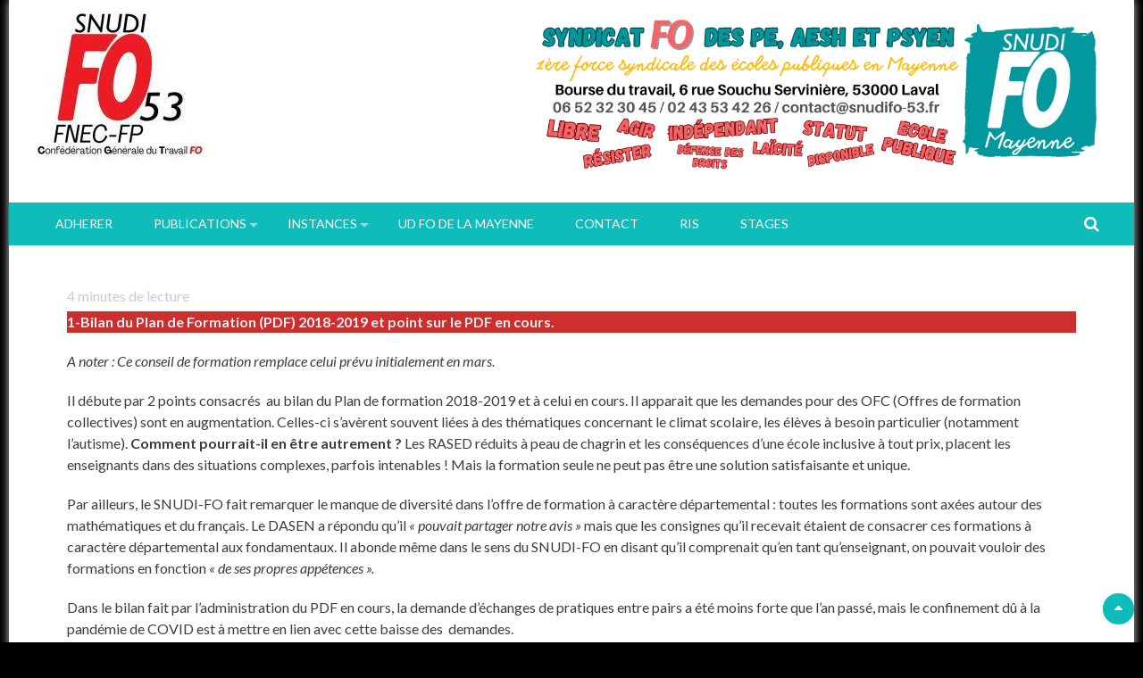

--- FILE ---
content_type: text/html; charset=UTF-8
request_url: https://snudifo-53.fr/conseil-departemental-de-formation-du-19-05-20/
body_size: 21778
content:
<!DOCTYPE html>
<html lang="fr-FR">
<head>
<meta charset="UTF-8">
<meta name="viewport" content="width=device-width, initial-scale=1">
<link rel="profile" href="http://gmpg.org/xfn/11">
<link rel="pingback" href="https://snudifo-53.fr/xmlrpc.php">
<meta name='robots' content='index, follow, max-image-preview:large, max-snippet:-1, max-video-preview:-1' />

	<!-- This site is optimized with the Yoast SEO plugin v26.7 - https://yoast.com/wordpress/plugins/seo/ -->
	<title>Conseil départemental de formation du 19.05.20 - SNUDI-FO 53</title>
	<link rel="canonical" href="https://snudifo-53.fr/conseil-departemental-de-formation-du-19-05-20/" />
	<meta property="og:locale" content="fr_FR" />
	<meta property="og:type" content="article" />
	<meta property="og:title" content="Conseil départemental de formation du 19.05.20 - SNUDI-FO 53" />
	<meta property="og:description" content="4 minutes de lecture1-Bilan du Plan de Formation (PDF) 2018-2019 et point sur le PDF en cours. A noter : Ce conseil de formation remplace celui prévu initialement en mars...." />
	<meta property="og:url" content="https://snudifo-53.fr/conseil-departemental-de-formation-du-19-05-20/" />
	<meta property="og:site_name" content="SNUDI-FO 53" />
	<meta property="article:published_time" content="2020-05-25T10:44:00+00:00" />
	<meta property="article:modified_time" content="2020-05-25T14:13:36+00:00" />
	<meta property="og:image" content="https://snudifo-53.fr/wp-content/uploads/2018/11/arton1878-09c38.jpg" />
	<meta property="og:image:width" content="200" />
	<meta property="og:image:height" content="131" />
	<meta property="og:image:type" content="image/jpeg" />
	<meta name="author" content="snudifo53" />
	<meta name="twitter:card" content="summary_large_image" />
	<meta name="twitter:label1" content="Écrit par" />
	<meta name="twitter:data1" content="snudifo53" />
	<meta name="twitter:label2" content="Durée de lecture estimée" />
	<meta name="twitter:data2" content="4 minutes" />
	<script type="application/ld+json" class="yoast-schema-graph">{"@context":"https://schema.org","@graph":[{"@type":"Article","@id":"https://snudifo-53.fr/conseil-departemental-de-formation-du-19-05-20/#article","isPartOf":{"@id":"https://snudifo-53.fr/conseil-departemental-de-formation-du-19-05-20/"},"author":{"name":"snudifo53","@id":"https://snudifo-53.fr/#/schema/person/493faecbfa1fdcdf6ca449ca3f9ec13b"},"headline":"Conseil départemental de formation du 19.05.20","datePublished":"2020-05-25T10:44:00+00:00","dateModified":"2020-05-25T14:13:36+00:00","mainEntityOfPage":{"@id":"https://snudifo-53.fr/conseil-departemental-de-formation-du-19-05-20/"},"wordCount":905,"image":{"@id":"https://snudifo-53.fr/conseil-departemental-de-formation-du-19-05-20/#primaryimage"},"thumbnailUrl":"https://snudifo-53.fr/wp-content/uploads/2018/11/arton1878-09c38.jpg","articleSection":["Formation continue"],"inLanguage":"fr-FR"},{"@type":"WebPage","@id":"https://snudifo-53.fr/conseil-departemental-de-formation-du-19-05-20/","url":"https://snudifo-53.fr/conseil-departemental-de-formation-du-19-05-20/","name":"Conseil départemental de formation du 19.05.20 - SNUDI-FO 53","isPartOf":{"@id":"https://snudifo-53.fr/#website"},"primaryImageOfPage":{"@id":"https://snudifo-53.fr/conseil-departemental-de-formation-du-19-05-20/#primaryimage"},"image":{"@id":"https://snudifo-53.fr/conseil-departemental-de-formation-du-19-05-20/#primaryimage"},"thumbnailUrl":"https://snudifo-53.fr/wp-content/uploads/2018/11/arton1878-09c38.jpg","datePublished":"2020-05-25T10:44:00+00:00","dateModified":"2020-05-25T14:13:36+00:00","author":{"@id":"https://snudifo-53.fr/#/schema/person/493faecbfa1fdcdf6ca449ca3f9ec13b"},"breadcrumb":{"@id":"https://snudifo-53.fr/conseil-departemental-de-formation-du-19-05-20/#breadcrumb"},"inLanguage":"fr-FR","potentialAction":[{"@type":"ReadAction","target":["https://snudifo-53.fr/conseil-departemental-de-formation-du-19-05-20/"]}]},{"@type":"ImageObject","inLanguage":"fr-FR","@id":"https://snudifo-53.fr/conseil-departemental-de-formation-du-19-05-20/#primaryimage","url":"https://snudifo-53.fr/wp-content/uploads/2018/11/arton1878-09c38.jpg","contentUrl":"https://snudifo-53.fr/wp-content/uploads/2018/11/arton1878-09c38.jpg","width":200,"height":131},{"@type":"BreadcrumbList","@id":"https://snudifo-53.fr/conseil-departemental-de-formation-du-19-05-20/#breadcrumb","itemListElement":[{"@type":"ListItem","position":1,"name":"Accueil","item":"https://snudifo-53.fr/"},{"@type":"ListItem","position":2,"name":"Blog","item":"https://snudifo-53.fr/blog/"},{"@type":"ListItem","position":3,"name":"Conseil départemental de formation du 19.05.20"}]},{"@type":"WebSite","@id":"https://snudifo-53.fr/#website","url":"https://snudifo-53.fr/","name":"SNUDI-FO 53","description":"Résister, Revendiquer, Reconquérir","potentialAction":[{"@type":"SearchAction","target":{"@type":"EntryPoint","urlTemplate":"https://snudifo-53.fr/?s={search_term_string}"},"query-input":{"@type":"PropertyValueSpecification","valueRequired":true,"valueName":"search_term_string"}}],"inLanguage":"fr-FR"},{"@type":"Person","@id":"https://snudifo-53.fr/#/schema/person/493faecbfa1fdcdf6ca449ca3f9ec13b","name":"snudifo53","image":{"@type":"ImageObject","inLanguage":"fr-FR","@id":"https://snudifo-53.fr/#/schema/person/image/","url":"https://secure.gravatar.com/avatar/1f141d4875295dac1cded0dc252755b39dee7f2de4302163baf1f19505150564?s=96&d=mm&r=g","contentUrl":"https://secure.gravatar.com/avatar/1f141d4875295dac1cded0dc252755b39dee7f2de4302163baf1f19505150564?s=96&d=mm&r=g","caption":"snudifo53"},"url":"https://snudifo-53.fr/author/snudifo53/"}]}</script>
	<!-- / Yoast SEO plugin. -->


<link rel='dns-prefetch' href='//fonts.googleapis.com' />
<link rel="alternate" type="application/rss+xml" title="SNUDI-FO 53 &raquo; Flux" href="https://snudifo-53.fr/feed/" />
<link rel="alternate" type="application/rss+xml" title="SNUDI-FO 53 &raquo; Flux des commentaires" href="https://snudifo-53.fr/comments/feed/" />
<link rel="alternate" type="text/calendar" title="SNUDI-FO 53 &raquo; Flux iCal" href="https://snudifo-53.fr/events/?ical=1" />
<link rel="alternate" type="application/rss+xml" title="SNUDI-FO 53 &raquo; Conseil départemental de formation du 19.05.20 Flux des commentaires" href="https://snudifo-53.fr/conseil-departemental-de-formation-du-19-05-20/feed/" />
<link rel="alternate" title="oEmbed (JSON)" type="application/json+oembed" href="https://snudifo-53.fr/wp-json/oembed/1.0/embed?url=https%3A%2F%2Fsnudifo-53.fr%2Fconseil-departemental-de-formation-du-19-05-20%2F" />
<link rel="alternate" title="oEmbed (XML)" type="text/xml+oembed" href="https://snudifo-53.fr/wp-json/oembed/1.0/embed?url=https%3A%2F%2Fsnudifo-53.fr%2Fconseil-departemental-de-formation-du-19-05-20%2F&#038;format=xml" />
<style id='wp-img-auto-sizes-contain-inline-css' type='text/css'>
img:is([sizes=auto i],[sizes^="auto," i]){contain-intrinsic-size:3000px 1500px}
/*# sourceURL=wp-img-auto-sizes-contain-inline-css */
</style>
<style id='wp-emoji-styles-inline-css' type='text/css'>

	img.wp-smiley, img.emoji {
		display: inline !important;
		border: none !important;
		box-shadow: none !important;
		height: 1em !important;
		width: 1em !important;
		margin: 0 0.07em !important;
		vertical-align: -0.1em !important;
		background: none !important;
		padding: 0 !important;
	}
/*# sourceURL=wp-emoji-styles-inline-css */
</style>
<link rel='stylesheet' id='wp-block-library-css' href='https://snudifo-53.fr/wp-includes/css/dist/block-library/style.min.css?ver=6.9' type='text/css' media='all' />
<style id='wp-block-image-inline-css' type='text/css'>
.wp-block-image>a,.wp-block-image>figure>a{display:inline-block}.wp-block-image img{box-sizing:border-box;height:auto;max-width:100%;vertical-align:bottom}@media not (prefers-reduced-motion){.wp-block-image img.hide{visibility:hidden}.wp-block-image img.show{animation:show-content-image .4s}}.wp-block-image[style*=border-radius] img,.wp-block-image[style*=border-radius]>a{border-radius:inherit}.wp-block-image.has-custom-border img{box-sizing:border-box}.wp-block-image.aligncenter{text-align:center}.wp-block-image.alignfull>a,.wp-block-image.alignwide>a{width:100%}.wp-block-image.alignfull img,.wp-block-image.alignwide img{height:auto;width:100%}.wp-block-image .aligncenter,.wp-block-image .alignleft,.wp-block-image .alignright,.wp-block-image.aligncenter,.wp-block-image.alignleft,.wp-block-image.alignright{display:table}.wp-block-image .aligncenter>figcaption,.wp-block-image .alignleft>figcaption,.wp-block-image .alignright>figcaption,.wp-block-image.aligncenter>figcaption,.wp-block-image.alignleft>figcaption,.wp-block-image.alignright>figcaption{caption-side:bottom;display:table-caption}.wp-block-image .alignleft{float:left;margin:.5em 1em .5em 0}.wp-block-image .alignright{float:right;margin:.5em 0 .5em 1em}.wp-block-image .aligncenter{margin-left:auto;margin-right:auto}.wp-block-image :where(figcaption){margin-bottom:1em;margin-top:.5em}.wp-block-image.is-style-circle-mask img{border-radius:9999px}@supports ((-webkit-mask-image:none) or (mask-image:none)) or (-webkit-mask-image:none){.wp-block-image.is-style-circle-mask img{border-radius:0;-webkit-mask-image:url('data:image/svg+xml;utf8,<svg viewBox="0 0 100 100" xmlns="http://www.w3.org/2000/svg"><circle cx="50" cy="50" r="50"/></svg>');mask-image:url('data:image/svg+xml;utf8,<svg viewBox="0 0 100 100" xmlns="http://www.w3.org/2000/svg"><circle cx="50" cy="50" r="50"/></svg>');mask-mode:alpha;-webkit-mask-position:center;mask-position:center;-webkit-mask-repeat:no-repeat;mask-repeat:no-repeat;-webkit-mask-size:contain;mask-size:contain}}:root :where(.wp-block-image.is-style-rounded img,.wp-block-image .is-style-rounded img){border-radius:9999px}.wp-block-image figure{margin:0}.wp-lightbox-container{display:flex;flex-direction:column;position:relative}.wp-lightbox-container img{cursor:zoom-in}.wp-lightbox-container img:hover+button{opacity:1}.wp-lightbox-container button{align-items:center;backdrop-filter:blur(16px) saturate(180%);background-color:#5a5a5a40;border:none;border-radius:4px;cursor:zoom-in;display:flex;height:20px;justify-content:center;opacity:0;padding:0;position:absolute;right:16px;text-align:center;top:16px;width:20px;z-index:100}@media not (prefers-reduced-motion){.wp-lightbox-container button{transition:opacity .2s ease}}.wp-lightbox-container button:focus-visible{outline:3px auto #5a5a5a40;outline:3px auto -webkit-focus-ring-color;outline-offset:3px}.wp-lightbox-container button:hover{cursor:pointer;opacity:1}.wp-lightbox-container button:focus{opacity:1}.wp-lightbox-container button:focus,.wp-lightbox-container button:hover,.wp-lightbox-container button:not(:hover):not(:active):not(.has-background){background-color:#5a5a5a40;border:none}.wp-lightbox-overlay{box-sizing:border-box;cursor:zoom-out;height:100vh;left:0;overflow:hidden;position:fixed;top:0;visibility:hidden;width:100%;z-index:100000}.wp-lightbox-overlay .close-button{align-items:center;cursor:pointer;display:flex;justify-content:center;min-height:40px;min-width:40px;padding:0;position:absolute;right:calc(env(safe-area-inset-right) + 16px);top:calc(env(safe-area-inset-top) + 16px);z-index:5000000}.wp-lightbox-overlay .close-button:focus,.wp-lightbox-overlay .close-button:hover,.wp-lightbox-overlay .close-button:not(:hover):not(:active):not(.has-background){background:none;border:none}.wp-lightbox-overlay .lightbox-image-container{height:var(--wp--lightbox-container-height);left:50%;overflow:hidden;position:absolute;top:50%;transform:translate(-50%,-50%);transform-origin:top left;width:var(--wp--lightbox-container-width);z-index:9999999999}.wp-lightbox-overlay .wp-block-image{align-items:center;box-sizing:border-box;display:flex;height:100%;justify-content:center;margin:0;position:relative;transform-origin:0 0;width:100%;z-index:3000000}.wp-lightbox-overlay .wp-block-image img{height:var(--wp--lightbox-image-height);min-height:var(--wp--lightbox-image-height);min-width:var(--wp--lightbox-image-width);width:var(--wp--lightbox-image-width)}.wp-lightbox-overlay .wp-block-image figcaption{display:none}.wp-lightbox-overlay button{background:none;border:none}.wp-lightbox-overlay .scrim{background-color:#fff;height:100%;opacity:.9;position:absolute;width:100%;z-index:2000000}.wp-lightbox-overlay.active{visibility:visible}@media not (prefers-reduced-motion){.wp-lightbox-overlay.active{animation:turn-on-visibility .25s both}.wp-lightbox-overlay.active img{animation:turn-on-visibility .35s both}.wp-lightbox-overlay.show-closing-animation:not(.active){animation:turn-off-visibility .35s both}.wp-lightbox-overlay.show-closing-animation:not(.active) img{animation:turn-off-visibility .25s both}.wp-lightbox-overlay.zoom.active{animation:none;opacity:1;visibility:visible}.wp-lightbox-overlay.zoom.active .lightbox-image-container{animation:lightbox-zoom-in .4s}.wp-lightbox-overlay.zoom.active .lightbox-image-container img{animation:none}.wp-lightbox-overlay.zoom.active .scrim{animation:turn-on-visibility .4s forwards}.wp-lightbox-overlay.zoom.show-closing-animation:not(.active){animation:none}.wp-lightbox-overlay.zoom.show-closing-animation:not(.active) .lightbox-image-container{animation:lightbox-zoom-out .4s}.wp-lightbox-overlay.zoom.show-closing-animation:not(.active) .lightbox-image-container img{animation:none}.wp-lightbox-overlay.zoom.show-closing-animation:not(.active) .scrim{animation:turn-off-visibility .4s forwards}}@keyframes show-content-image{0%{visibility:hidden}99%{visibility:hidden}to{visibility:visible}}@keyframes turn-on-visibility{0%{opacity:0}to{opacity:1}}@keyframes turn-off-visibility{0%{opacity:1;visibility:visible}99%{opacity:0;visibility:visible}to{opacity:0;visibility:hidden}}@keyframes lightbox-zoom-in{0%{transform:translate(calc((-100vw + var(--wp--lightbox-scrollbar-width))/2 + var(--wp--lightbox-initial-left-position)),calc(-50vh + var(--wp--lightbox-initial-top-position))) scale(var(--wp--lightbox-scale))}to{transform:translate(-50%,-50%) scale(1)}}@keyframes lightbox-zoom-out{0%{transform:translate(-50%,-50%) scale(1);visibility:visible}99%{visibility:visible}to{transform:translate(calc((-100vw + var(--wp--lightbox-scrollbar-width))/2 + var(--wp--lightbox-initial-left-position)),calc(-50vh + var(--wp--lightbox-initial-top-position))) scale(var(--wp--lightbox-scale));visibility:hidden}}
/*# sourceURL=https://snudifo-53.fr/wp-includes/blocks/image/style.min.css */
</style>
<style id='wp-block-image-theme-inline-css' type='text/css'>
:root :where(.wp-block-image figcaption){color:#555;font-size:13px;text-align:center}.is-dark-theme :root :where(.wp-block-image figcaption){color:#ffffffa6}.wp-block-image{margin:0 0 1em}
/*# sourceURL=https://snudifo-53.fr/wp-includes/blocks/image/theme.min.css */
</style>
<style id='wp-block-rss-inline-css' type='text/css'>
ul.wp-block-rss.alignleft{margin-right:2em}ul.wp-block-rss.alignright{margin-left:2em}ul.wp-block-rss.is-grid{display:flex;flex-wrap:wrap;padding:0}ul.wp-block-rss.is-grid li{margin:0 1em 1em 0;width:100%}@media (min-width:600px){ul.wp-block-rss.columns-2 li{width:calc(50% - 1em)}ul.wp-block-rss.columns-3 li{width:calc(33.33333% - 1em)}ul.wp-block-rss.columns-4 li{width:calc(25% - 1em)}ul.wp-block-rss.columns-5 li{width:calc(20% - 1em)}ul.wp-block-rss.columns-6 li{width:calc(16.66667% - 1em)}}.wp-block-rss__item-author,.wp-block-rss__item-publish-date{display:block;font-size:.8125em}.wp-block-rss{box-sizing:border-box;list-style:none;padding:0}
/*# sourceURL=https://snudifo-53.fr/wp-includes/blocks/rss/style.min.css */
</style>
<style id='global-styles-inline-css' type='text/css'>
:root{--wp--preset--aspect-ratio--square: 1;--wp--preset--aspect-ratio--4-3: 4/3;--wp--preset--aspect-ratio--3-4: 3/4;--wp--preset--aspect-ratio--3-2: 3/2;--wp--preset--aspect-ratio--2-3: 2/3;--wp--preset--aspect-ratio--16-9: 16/9;--wp--preset--aspect-ratio--9-16: 9/16;--wp--preset--color--black: #000000;--wp--preset--color--cyan-bluish-gray: #abb8c3;--wp--preset--color--white: #ffffff;--wp--preset--color--pale-pink: #f78da7;--wp--preset--color--vivid-red: #cf2e2e;--wp--preset--color--luminous-vivid-orange: #ff6900;--wp--preset--color--luminous-vivid-amber: #fcb900;--wp--preset--color--light-green-cyan: #7bdcb5;--wp--preset--color--vivid-green-cyan: #00d084;--wp--preset--color--pale-cyan-blue: #8ed1fc;--wp--preset--color--vivid-cyan-blue: #0693e3;--wp--preset--color--vivid-purple: #9b51e0;--wp--preset--gradient--vivid-cyan-blue-to-vivid-purple: linear-gradient(135deg,rgb(6,147,227) 0%,rgb(155,81,224) 100%);--wp--preset--gradient--light-green-cyan-to-vivid-green-cyan: linear-gradient(135deg,rgb(122,220,180) 0%,rgb(0,208,130) 100%);--wp--preset--gradient--luminous-vivid-amber-to-luminous-vivid-orange: linear-gradient(135deg,rgb(252,185,0) 0%,rgb(255,105,0) 100%);--wp--preset--gradient--luminous-vivid-orange-to-vivid-red: linear-gradient(135deg,rgb(255,105,0) 0%,rgb(207,46,46) 100%);--wp--preset--gradient--very-light-gray-to-cyan-bluish-gray: linear-gradient(135deg,rgb(238,238,238) 0%,rgb(169,184,195) 100%);--wp--preset--gradient--cool-to-warm-spectrum: linear-gradient(135deg,rgb(74,234,220) 0%,rgb(151,120,209) 20%,rgb(207,42,186) 40%,rgb(238,44,130) 60%,rgb(251,105,98) 80%,rgb(254,248,76) 100%);--wp--preset--gradient--blush-light-purple: linear-gradient(135deg,rgb(255,206,236) 0%,rgb(152,150,240) 100%);--wp--preset--gradient--blush-bordeaux: linear-gradient(135deg,rgb(254,205,165) 0%,rgb(254,45,45) 50%,rgb(107,0,62) 100%);--wp--preset--gradient--luminous-dusk: linear-gradient(135deg,rgb(255,203,112) 0%,rgb(199,81,192) 50%,rgb(65,88,208) 100%);--wp--preset--gradient--pale-ocean: linear-gradient(135deg,rgb(255,245,203) 0%,rgb(182,227,212) 50%,rgb(51,167,181) 100%);--wp--preset--gradient--electric-grass: linear-gradient(135deg,rgb(202,248,128) 0%,rgb(113,206,126) 100%);--wp--preset--gradient--midnight: linear-gradient(135deg,rgb(2,3,129) 0%,rgb(40,116,252) 100%);--wp--preset--font-size--small: 13px;--wp--preset--font-size--medium: 20px;--wp--preset--font-size--large: 36px;--wp--preset--font-size--x-large: 42px;--wp--preset--spacing--20: 0.44rem;--wp--preset--spacing--30: 0.67rem;--wp--preset--spacing--40: 1rem;--wp--preset--spacing--50: 1.5rem;--wp--preset--spacing--60: 2.25rem;--wp--preset--spacing--70: 3.38rem;--wp--preset--spacing--80: 5.06rem;--wp--preset--shadow--natural: 6px 6px 9px rgba(0, 0, 0, 0.2);--wp--preset--shadow--deep: 12px 12px 50px rgba(0, 0, 0, 0.4);--wp--preset--shadow--sharp: 6px 6px 0px rgba(0, 0, 0, 0.2);--wp--preset--shadow--outlined: 6px 6px 0px -3px rgb(255, 255, 255), 6px 6px rgb(0, 0, 0);--wp--preset--shadow--crisp: 6px 6px 0px rgb(0, 0, 0);}:where(.is-layout-flex){gap: 0.5em;}:where(.is-layout-grid){gap: 0.5em;}body .is-layout-flex{display: flex;}.is-layout-flex{flex-wrap: wrap;align-items: center;}.is-layout-flex > :is(*, div){margin: 0;}body .is-layout-grid{display: grid;}.is-layout-grid > :is(*, div){margin: 0;}:where(.wp-block-columns.is-layout-flex){gap: 2em;}:where(.wp-block-columns.is-layout-grid){gap: 2em;}:where(.wp-block-post-template.is-layout-flex){gap: 1.25em;}:where(.wp-block-post-template.is-layout-grid){gap: 1.25em;}.has-black-color{color: var(--wp--preset--color--black) !important;}.has-cyan-bluish-gray-color{color: var(--wp--preset--color--cyan-bluish-gray) !important;}.has-white-color{color: var(--wp--preset--color--white) !important;}.has-pale-pink-color{color: var(--wp--preset--color--pale-pink) !important;}.has-vivid-red-color{color: var(--wp--preset--color--vivid-red) !important;}.has-luminous-vivid-orange-color{color: var(--wp--preset--color--luminous-vivid-orange) !important;}.has-luminous-vivid-amber-color{color: var(--wp--preset--color--luminous-vivid-amber) !important;}.has-light-green-cyan-color{color: var(--wp--preset--color--light-green-cyan) !important;}.has-vivid-green-cyan-color{color: var(--wp--preset--color--vivid-green-cyan) !important;}.has-pale-cyan-blue-color{color: var(--wp--preset--color--pale-cyan-blue) !important;}.has-vivid-cyan-blue-color{color: var(--wp--preset--color--vivid-cyan-blue) !important;}.has-vivid-purple-color{color: var(--wp--preset--color--vivid-purple) !important;}.has-black-background-color{background-color: var(--wp--preset--color--black) !important;}.has-cyan-bluish-gray-background-color{background-color: var(--wp--preset--color--cyan-bluish-gray) !important;}.has-white-background-color{background-color: var(--wp--preset--color--white) !important;}.has-pale-pink-background-color{background-color: var(--wp--preset--color--pale-pink) !important;}.has-vivid-red-background-color{background-color: var(--wp--preset--color--vivid-red) !important;}.has-luminous-vivid-orange-background-color{background-color: var(--wp--preset--color--luminous-vivid-orange) !important;}.has-luminous-vivid-amber-background-color{background-color: var(--wp--preset--color--luminous-vivid-amber) !important;}.has-light-green-cyan-background-color{background-color: var(--wp--preset--color--light-green-cyan) !important;}.has-vivid-green-cyan-background-color{background-color: var(--wp--preset--color--vivid-green-cyan) !important;}.has-pale-cyan-blue-background-color{background-color: var(--wp--preset--color--pale-cyan-blue) !important;}.has-vivid-cyan-blue-background-color{background-color: var(--wp--preset--color--vivid-cyan-blue) !important;}.has-vivid-purple-background-color{background-color: var(--wp--preset--color--vivid-purple) !important;}.has-black-border-color{border-color: var(--wp--preset--color--black) !important;}.has-cyan-bluish-gray-border-color{border-color: var(--wp--preset--color--cyan-bluish-gray) !important;}.has-white-border-color{border-color: var(--wp--preset--color--white) !important;}.has-pale-pink-border-color{border-color: var(--wp--preset--color--pale-pink) !important;}.has-vivid-red-border-color{border-color: var(--wp--preset--color--vivid-red) !important;}.has-luminous-vivid-orange-border-color{border-color: var(--wp--preset--color--luminous-vivid-orange) !important;}.has-luminous-vivid-amber-border-color{border-color: var(--wp--preset--color--luminous-vivid-amber) !important;}.has-light-green-cyan-border-color{border-color: var(--wp--preset--color--light-green-cyan) !important;}.has-vivid-green-cyan-border-color{border-color: var(--wp--preset--color--vivid-green-cyan) !important;}.has-pale-cyan-blue-border-color{border-color: var(--wp--preset--color--pale-cyan-blue) !important;}.has-vivid-cyan-blue-border-color{border-color: var(--wp--preset--color--vivid-cyan-blue) !important;}.has-vivid-purple-border-color{border-color: var(--wp--preset--color--vivid-purple) !important;}.has-vivid-cyan-blue-to-vivid-purple-gradient-background{background: var(--wp--preset--gradient--vivid-cyan-blue-to-vivid-purple) !important;}.has-light-green-cyan-to-vivid-green-cyan-gradient-background{background: var(--wp--preset--gradient--light-green-cyan-to-vivid-green-cyan) !important;}.has-luminous-vivid-amber-to-luminous-vivid-orange-gradient-background{background: var(--wp--preset--gradient--luminous-vivid-amber-to-luminous-vivid-orange) !important;}.has-luminous-vivid-orange-to-vivid-red-gradient-background{background: var(--wp--preset--gradient--luminous-vivid-orange-to-vivid-red) !important;}.has-very-light-gray-to-cyan-bluish-gray-gradient-background{background: var(--wp--preset--gradient--very-light-gray-to-cyan-bluish-gray) !important;}.has-cool-to-warm-spectrum-gradient-background{background: var(--wp--preset--gradient--cool-to-warm-spectrum) !important;}.has-blush-light-purple-gradient-background{background: var(--wp--preset--gradient--blush-light-purple) !important;}.has-blush-bordeaux-gradient-background{background: var(--wp--preset--gradient--blush-bordeaux) !important;}.has-luminous-dusk-gradient-background{background: var(--wp--preset--gradient--luminous-dusk) !important;}.has-pale-ocean-gradient-background{background: var(--wp--preset--gradient--pale-ocean) !important;}.has-electric-grass-gradient-background{background: var(--wp--preset--gradient--electric-grass) !important;}.has-midnight-gradient-background{background: var(--wp--preset--gradient--midnight) !important;}.has-small-font-size{font-size: var(--wp--preset--font-size--small) !important;}.has-medium-font-size{font-size: var(--wp--preset--font-size--medium) !important;}.has-large-font-size{font-size: var(--wp--preset--font-size--large) !important;}.has-x-large-font-size{font-size: var(--wp--preset--font-size--x-large) !important;}
/*# sourceURL=global-styles-inline-css */
</style>

<style id='classic-theme-styles-inline-css' type='text/css'>
/*! This file is auto-generated */
.wp-block-button__link{color:#fff;background-color:#32373c;border-radius:9999px;box-shadow:none;text-decoration:none;padding:calc(.667em + 2px) calc(1.333em + 2px);font-size:1.125em}.wp-block-file__button{background:#32373c;color:#fff;text-decoration:none}
/*# sourceURL=/wp-includes/css/classic-themes.min.css */
</style>
<link rel='stylesheet' id='fontawesome-five-css-css' href='https://snudifo-53.fr/wp-content/plugins/accesspress-social-counter/css/fontawesome-all.css?ver=1.9.2' type='text/css' media='all' />
<link rel='stylesheet' id='apsc-frontend-css-css' href='https://snudifo-53.fr/wp-content/plugins/accesspress-social-counter/css/frontend.css?ver=1.9.2' type='text/css' media='all' />
<link rel='stylesheet' id='aps-animate-css-css' href='https://snudifo-53.fr/wp-content/plugins/accesspress-social-icons/css/animate.css?ver=1.8.5' type='text/css' media='all' />
<link rel='stylesheet' id='aps-frontend-css-css' href='https://snudifo-53.fr/wp-content/plugins/accesspress-social-icons/css/frontend.css?ver=1.8.5' type='text/css' media='all' />
<link rel='stylesheet' id='edsanimate-animo-css-css' href='https://snudifo-53.fr/wp-content/plugins/animate-it/assets/css/animate-animo.css?ver=6.9' type='text/css' media='all' />
<link rel='stylesheet' id='redux-extendify-styles-css' href='https://snudifo-53.fr/wp-content/plugins/worth-the-read/options/assets/css/extendify-utilities.css?ver=4.4.5' type='text/css' media='all' />
<link rel='stylesheet' id='wtr-css-css' href='https://snudifo-53.fr/wp-content/plugins/worth-the-read/css/wtr.css?ver=6.9' type='text/css' media='all' />
<link rel='stylesheet' id='accesspress-basic-superfish-css-css' href='https://snudifo-53.fr/wp-content/themes/accesspress-basic/css/superfish.css?ver=6.9' type='text/css' media='all' />
<link rel='stylesheet' id='accesspress-basic-lato-font-css' href='//fonts.googleapis.com/css?family=Lato%3A400%2C100%2C100italic%2C300%2C300italic%2C400italic%2C700%2C700italic%2C900%2C900italic&#038;ver=6.9' type='text/css' media='all' />
<link rel='stylesheet' id='accesspress-basic-style-css' href='https://snudifo-53.fr/wp-content/themes/accesspress-basic/style.css?ver=6.9' type='text/css' media='all' />
<style id='accesspress-basic-style-inline-css' type='text/css'>
body{
	        		background: none;
	        	}
                    .menu-wrapper,
                    #site-navigation .sub-menu,
                    .slide_readmore-button:hover,
                    .ap-basic-slider-wrapper .bx-pager-item .bx-pager-link.active:before,
                    .ap-basic-slider-wrapper .bx-pager-item .bx-pager-link:hover:before,
                    .feature-post-wrap figure.feature-post-thumbnail figcaption a i.fa,
                    .icon-image, .widget .icon-image:hover,
                    .service-post-wrap figure.services-post-thumbnail figcaption a i.fa,
                    .cta-btn-wrap a:hover, .feat-page_readmore_btn:hover,
                    .featured-footer .wpcf7 input[type="submit"],
                    #go-top,
                    .ak-search .search-form,
                    .navigation .nav-links a:hover, .bttn:hover, button,
                    input[type="button"]:hover,
                    input[type="reset"]:hover,
                    input[type="submit"]:hover,
                    .no-results .page-content input[type="submit"]{
                        background: #10bcb9;
                    }
                    #site-navigation ul li:hover > a,
                    #site-navigation ul li.current-menu-item > a,
                    #site-navigation ul li.current-menu-ancestor > a,
                    .featured-footer .wpcf7 input[type="submit"]:hover,
                    .no-results .page-content input[type="submit"]:hover{
                        background: #27c2c0;
                    }
                    .ak-search .search-form .search-submit,
                    .ak-search .search-form .search-submit:hover{
                        background: #0d9694   
                    }
                    .ak-search.active .overlay-search{
                        background: rgba(16, 188, 185, 0.7)
                    }
                    .site-title a,
                    .call-us a,
                    .slide_readmore-button,
                    .feat_readmore-button,
                    .cta-btn-wrap a,
                    .widget a:hover,
                    .widget a:hover:before,
                    .icon_readmore-button, .services_readmore-button,
                    .ap_toggle.open .ap_toggle_title,
                    .ap_toggle.open .ap_toggle_title:before,
                    .feat-page_readmore_btn,
                    .aptf-timestamp a,
                    .widget_text a,
                    h1.entry-title a:hover,
                    .search-results .entry-title a:hover,
                    .entry-footer-wrapper .user-wrapper:hover i.fa,
                    .category-blogs .entry-title a:hover,
                    .entry-footer a:hover,
                    .posted-on a,
                    .category-blogs .entry-footer .readmore a,
                    .error-404 .page-title .oops{
                        color: #10bcb9;
                    }
                    .slide_readmore-button,
                    .cta-btn-wrap a,
                    .feat-page_readmore_btn,
                    .navigation .nav-links a, .bttn, button,
                    input[type="button"], input[type="reset"], input[type="submit"]{
                        border-color: #10bcb9;                        
                    }
                    .widget .icon-image:before{
                        box-shadow: 0 0 0 1px #10bcb9; 
                    }
                    @media (max-width: 1024px){
                        .main-navigation-responsive ul li a{
                            background: #10bcb9;
                            border-color: #27c2c0 !important;
                        }
                    }
                    @media (max-width: 1024px){
                        .main-navigation-responsive ul li a:hover, .main-navigation-responsive ul li.current_page_item a{
                            background: #27c2c0;
                        }
                    }
/*# sourceURL=accesspress-basic-style-inline-css */
</style>
<link rel='stylesheet' id='accesspress-basic-keyboard-css-css' href='https://snudifo-53.fr/wp-content/themes/accesspress-basic/css/keyboard.css?ver=6.9' type='text/css' media='all' />
<link rel='stylesheet' id='accesspress-basic-responsive-css-css' href='https://snudifo-53.fr/wp-content/themes/accesspress-basic/css/responsive.css?ver=6.9' type='text/css' media='all' />
<link rel='stylesheet' id='font-awesome-css' href='https://snudifo-53.fr/wp-content/themes/accesspress-basic/css/fawesome/css/font-awesome.css?ver=6.9' type='text/css' media='all' />
<link rel='stylesheet' id='mdp-speaker-css' href='https://snudifo-53.fr/wp-content/plugins/speaker/css/speaker.min.css?ver=4.1.10' type='text/css' media='all' />
<style id='mdp-speaker-inline-css' type='text/css'>

            .mdp-speaker-wrapper {
	            --mdp-speaker-player-padding: 0px 0px 0px 0px;
	            --mdp-speaker-player-margin: 0px 0px 20px 0px;
	            --mdp-speaker-player-radius: 20px 20px 20px 20px;
	            --mdp-speaker-player-color: rgba(229, 0, 3, 0.49);
	            --mdp-speaker-player-thumbnail-height: 250px;
	            --mdp-speaker-player-color-controls: rgba(255, 255, 255, 1);
	            --mdp-speaker-player-color-controls-hover: rgba(0, 0, 0, 1);
	            --mdp-speaker-player-color-text: rgba(68, 108, 184, 1);
	            --mdp-speaker-player-icon-size: 20px;
	            --mdp-speaker-player-font-size: 12px;
	            --mdp-speaker-player-wave-color: rgba(255, 255, 255, 0.5);
	            --mdp-speaker-player-progress-color: rgba(0, 0, 0, 1);
	            --mdp-speaker-row-gap: 20px;
	        }
        
/*# sourceURL=mdp-speaker-inline-css */
</style>
<link rel='stylesheet' id='mdp-speaker-player-mediaelement-css' href='https://snudifo-53.fr/wp-content/plugins/speaker/css/speaker-player-mediaelement.min.css?ver=4.1.10' type='text/css' media='all' />
<link rel='stylesheet' id='wp-block-paragraph-css' href='https://snudifo-53.fr/wp-includes/blocks/paragraph/style.min.css?ver=6.9' type='text/css' media='all' />
<link rel='stylesheet' id='wp-block-list-css' href='https://snudifo-53.fr/wp-includes/blocks/list/style.min.css?ver=6.9' type='text/css' media='all' />
<script type="text/javascript" src="https://snudifo-53.fr/wp-includes/js/jquery/jquery.min.js?ver=3.7.1" id="jquery-core-js"></script>
<script type="text/javascript" src="https://snudifo-53.fr/wp-includes/js/jquery/jquery-migrate.min.js?ver=3.4.1" id="jquery-migrate-js"></script>
<script type="text/javascript" src="https://snudifo-53.fr/wp-content/plugins/accesspress-social-icons/js/frontend.js?ver=1.8.5" id="aps-frontend-js-js"></script>
<script type="text/javascript" src="https://snudifo-53.fr/wp-includes/js/hoverIntent.min.js?ver=1.10.2" id="hoverIntent-js"></script>
<script type="text/javascript" src="https://snudifo-53.fr/wp-content/themes/accesspress-basic/js/superfish.js?ver=6.9" id="accesspress-basic-superfish-js"></script>
<script type="text/javascript" src="https://snudifo-53.fr/wp-content/themes/accesspress-basic/js/jquery.bxslider.js?ver=6.9" id="jquery-bxslider-js-js"></script>
<script type="text/javascript" id="accesspress-basic-custom-js-js-extra">
/* <![CDATA[ */
var accesspress_basic_script = {"mode":"horizontal"};
//# sourceURL=accesspress-basic-custom-js-js-extra
/* ]]> */
</script>
<script type="text/javascript" src="https://snudifo-53.fr/wp-content/themes/accesspress-basic/js/custom.js?ver=6.9" id="accesspress-basic-custom-js-js"></script>
<link rel="https://api.w.org/" href="https://snudifo-53.fr/wp-json/" /><link rel="alternate" title="JSON" type="application/json" href="https://snudifo-53.fr/wp-json/wp/v2/posts/5862" /><link rel="EditURI" type="application/rsd+xml" title="RSD" href="https://snudifo-53.fr/xmlrpc.php?rsd" />
<meta name="generator" content="WordPress 6.9" />
<link rel='shortlink' href='https://snudifo-53.fr/?p=5862' />
<meta name="generator" content="Redux 4.4.5" /><style type="text/css">.wtr-time-wrap{ 
    /* wraps the entire label */
    margin: 0 10px;

}
.wtr-time-number{ 
    /* applies only to the number */
    
}</style><meta name="tec-api-version" content="v1"><meta name="tec-api-origin" content="https://snudifo-53.fr"><link rel="alternate" href="https://snudifo-53.fr/wp-json/tribe/events/v1/" /><script id="mdp-speaker-speakable" type="application/ld+json">{
    "@context": "https://schema.org/",
    "@type": "Article",
    "name": "Conseil départemental de formation du 19.05.20",
    "speakable":
        {
            "@type": "SpeakableSpecification",
            "cssSelector": [
                "main h1",
                ".entry-content > p:first-of-type"
            ]
        },
    "url": "https://snudifo-53.fr/conseil-departemental-de-formation-du-19-05-20/"
}</script>	<style type="text/css">
			.site-title a,
		.site-description {
			color: #020000;
		}
		</style>
	<style type="text/css" id="custom-background-css">
body.custom-background { background-color: #020000; }
</style>
	<style id="uagb-style-conditional-extension">@media (min-width: 1025px){body .uag-hide-desktop.uagb-google-map__wrap,body .uag-hide-desktop{display:none !important}}@media (min-width: 768px) and (max-width: 1024px){body .uag-hide-tab.uagb-google-map__wrap,body .uag-hide-tab{display:none !important}}@media (max-width: 767px){body .uag-hide-mob.uagb-google-map__wrap,body .uag-hide-mob{display:none !important}}</style><style id="uagb-style-frontend-5862">.uag-blocks-common-selector{z-index:var(--z-index-desktop) !important}@media (max-width: 976px){.uag-blocks-common-selector{z-index:var(--z-index-tablet) !important}}@media (max-width: 767px){.uag-blocks-common-selector{z-index:var(--z-index-mobile) !important}}
</style><link rel="icon" href="https://snudifo-53.fr/wp-content/uploads/2022/12/cropped-snudiFO_SM-32x32.jpg" sizes="32x32" />
<link rel="icon" href="https://snudifo-53.fr/wp-content/uploads/2022/12/cropped-snudiFO_SM-192x192.jpg" sizes="192x192" />
<link rel="apple-touch-icon" href="https://snudifo-53.fr/wp-content/uploads/2022/12/cropped-snudiFO_SM-180x180.jpg" />
<meta name="msapplication-TileImage" content="https://snudifo-53.fr/wp-content/uploads/2022/12/cropped-snudiFO_SM-270x270.jpg" />
<style id="wtr_settings-dynamic-css" title="dynamic-css" class="redux-options-output">.wtr-time-wrap{color:#CCCCCC;font-size:16px;}</style></head>

<body class="wp-singular post-template-default single single-post postid-5862 single-format-standard custom-background wp-embed-responsive wp-theme-accesspress-basic boxed-layout tribe-no-js metaslider-plugin group-blog">
    <div id="page" class="hfeed site">
	<a class="skip-link screen-reader-text" href="#content">Skip to content</a>

	<header id="masthead" class="site-header header-logo-only" role="banner">
        	<div class="top-header clearfix">
                <div class="ap-container">
                    <div class="site-branding">
                                                                                                                        <div class="header-logo-container">
                                        <h1 class="site-title"><a href="https://snudifo-53.fr/" rel="home"><img src="https://snudifo-53.fr/wp-content/uploads/2022/12/cropped-logo_2023_4.jpg" /></a></h1>
                                    </div>
                                                                                        
                                    		</div><!-- .site-branding -->
                    <div class="right-top-head">
                                                    <div class="call-us"><aside id="custom_html-5" class="widget_text   widget widget_custom_html"><div class="textwidget custom-html-widget"><p><img class="size-full wp-image-4333 aligncenter" src="https://snudifo-53.fr/wp-content/uploads/2025/03/bandeau-site-2025.png" alt="" width="646" height="183" /></p>
</div></aside></div>
                                                                    </div>
                </div> <!-- ap-container -->
            </div> <!-- top-header -->
            
            <div class="menu-wrapper clearfix"> 
                <div class="ap-container">
                    <button class="btn-transparent-toggle menu-trigger"><span></span><span></span><span></span></button>   
            		<nav id="site-navigation" class="main-navigation" role="navigation">
            			<button class="menu-toggle hide" aria-controls="primary-menu" aria-expanded="false">Primary Menu</button>
            			<div class="menu-menu-1-container"><ul id="primary-menu" class="menu"><li id="menu-item-177" class="menu-item menu-item-type-post_type menu-item-object-page menu-item-177"><a href="https://snudifo-53.fr/adhesion/">ADHERER</a></li>
<li id="menu-item-112" class="menu-item menu-item-type-post_type menu-item-object-page menu-item-has-children menu-item-112"><a href="https://snudifo-53.fr/publications/">PUBLICATIONS</a>
<ul class="sub-menu">
	<li id="menu-item-13258" class="menu-item menu-item-type-taxonomy menu-item-object-category menu-item-13258"><a href="https://snudifo-53.fr/category/aesh/">AESH</a></li>
	<li id="menu-item-13255" class="menu-item menu-item-type-post_type menu-item-object-post menu-item-13255"><a href="https://snudifo-53.fr/temps-partiel-2024-2025/">Temps partiel</a></li>
	<li id="menu-item-13256" class="menu-item menu-item-type-post_type menu-item-object-post menu-item-13256"><a href="https://snudifo-53.fr/disponibilite-2024/">Disponibilité</a></li>
	<li id="menu-item-13257" class="menu-item menu-item-type-taxonomy menu-item-object-category menu-item-13257"><a href="https://snudifo-53.fr/category/directeur/">Directeur</a></li>
	<li id="menu-item-13259" class="menu-item menu-item-type-taxonomy menu-item-object-category menu-item-13259"><a href="https://snudifo-53.fr/category/carte-scolaire/">Carte scolaire</a></li>
	<li id="menu-item-1149" class="menu-item menu-item-type-post_type menu-item-object-page menu-item-has-children menu-item-1149"><a href="https://snudifo-53.fr/comptes-rendus/">Comptes-rendus</a>
	<ul class="sub-menu">
		<li id="menu-item-1768" class="menu-item menu-item-type-post_type menu-item-object-page menu-item-1768"><a href="https://snudifo-53.fr/audiences/">Audiences</a></li>
		<li id="menu-item-1146" class="menu-item menu-item-type-post_type menu-item-object-page menu-item-1146"><a href="https://snudifo-53.fr/chsct/">F3SCT (ex-CHSCT)</a></li>
		<li id="menu-item-1145" class="menu-item menu-item-type-post_type menu-item-object-page menu-item-1145"><a href="https://snudifo-53.fr/ctsd-cden/">CSA &#8211; CDEN</a></li>
		<li id="menu-item-4512" class="menu-item menu-item-type-post_type menu-item-object-page menu-item-4512"><a href="https://snudifo-53.fr/capd/">CAPD</a></li>
		<li id="menu-item-12506" class="menu-item menu-item-type-post_type menu-item-object-page menu-item-12506"><a href="https://snudifo-53.fr/ccp-commission-consultative-paritaire-aesh/">CCP (commission consultative paritaire) AESH</a></li>
	</ul>
</li>
	<li id="menu-item-149" class="menu-item menu-item-type-post_type menu-item-object-page menu-item-149"><a href="https://snudifo-53.fr/communale/">Le Journal : La Communale</a></li>
	<li id="menu-item-151" class="menu-item menu-item-type-post_type menu-item-object-page menu-item-151"><a href="https://snudifo-53.fr/dossiers-speciaux/">Dossiers spéciaux</a></li>
	<li id="menu-item-152" class="menu-item menu-item-type-post_type menu-item-object-page menu-item-152"><a href="https://snudifo-53.fr/flyers/">Flyers</a></li>
	<li id="menu-item-150" class="menu-item menu-item-type-post_type menu-item-object-page menu-item-150"><a href="https://snudifo-53.fr/communal-email/">Newsletters FO</a></li>
	<li id="menu-item-1767" class="menu-item menu-item-type-post_type menu-item-object-page menu-item-1767"><a href="https://snudifo-53.fr/courriers/">Courriers</a></li>
</ul>
</li>
<li id="menu-item-4511" class="menu-item menu-item-type-post_type menu-item-object-page menu-item-has-children menu-item-4511"><a href="https://snudifo-53.fr/instances/">INSTANCES</a>
<ul class="sub-menu">
	<li id="menu-item-4513" class="menu-item menu-item-type-post_type menu-item-object-page menu-item-4513"><a href="https://snudifo-53.fr/capd/">CAPD</a></li>
	<li id="menu-item-4515" class="menu-item menu-item-type-post_type menu-item-object-page menu-item-4515"><a href="https://snudifo-53.fr/ctsd-cden/">CSA -CDEN</a></li>
	<li id="menu-item-4514" class="menu-item menu-item-type-post_type menu-item-object-page menu-item-4514"><a href="https://snudifo-53.fr/chsct/">F3SCT (ex-CHSCT)</a></li>
	<li id="menu-item-12505" class="menu-item menu-item-type-post_type menu-item-object-page menu-item-12505"><a href="https://snudifo-53.fr/ccp-commission-consultative-paritaire-aesh/">CCP (commission consultative paritaire) AESH</a></li>
	<li id="menu-item-4517" class="menu-item menu-item-type-taxonomy menu-item-object-category current-post-ancestor current-menu-parent current-post-parent menu-item-4517"><a href="https://snudifo-53.fr/category/formation-continue/">Conseil départemental de formation</a></li>
	<li id="menu-item-4516" class="menu-item menu-item-type-taxonomy menu-item-object-category menu-item-4516"><a href="https://snudifo-53.fr/category/action-sociale/">CDAS</a></li>
</ul>
</li>
<li id="menu-item-179" class="menu-item menu-item-type-custom menu-item-object-custom menu-item-179"><a href="http://53.force-ouvriere.org/">UD FO de la Mayenne</a></li>
<li id="menu-item-331" class="menu-item menu-item-type-post_type menu-item-object-page menu-item-331"><a href="https://snudifo-53.fr/contact/">Contact</a></li>
<li id="menu-item-8340" class="menu-item menu-item-type-custom menu-item-object-custom menu-item-8340"><a href="http://snudifo-53.fr/RIS/">RIS</a></li>
<li id="menu-item-14149" class="menu-item menu-item-type-custom menu-item-object-custom menu-item-14149"><a href="http://snudifo-53.fr/stages/">Stages</a></li>
</ul></div>            		</nav><!-- #site-navigation -->
                                            <div class="search-icon">
                        <i class="fa fa-search"></i>
                        <div class="ak-search">
                            <div class="close">&times;</div>
                                 <form action="https://snudifo-53.fr" class="search-form" method="get" role="search">
                                    <label>
                                        <span class="screen-reader-text">Search for:</span>
                                        <input type="search" title="Search for:" name="s" value="" placeholder="Search content..." class="search-field">
                                    </label>
                                    <input type="submit" value="Search" class="search-submit">
                                 </form>
                         <div class="overlay-search"> </div> 
                        </div>
                    </div> 
                                </div>
            </div>
            <nav id="site-navigation-responsive" class="main-navigation-responsive">
    			<button class="menu-toggle hide" aria-controls="primary-menu" aria-expanded="false">Primary Menu</button>
    			<div class="menu-menu-1-container"><ul id="primary-menu" class="menu"><li class="menu-item menu-item-type-post_type menu-item-object-page menu-item-177"><a href="https://snudifo-53.fr/adhesion/">ADHERER</a></li>
<li class="menu-item menu-item-type-post_type menu-item-object-page menu-item-has-children menu-item-112"><a href="https://snudifo-53.fr/publications/">PUBLICATIONS</a>
<ul class="sub-menu">
	<li class="menu-item menu-item-type-taxonomy menu-item-object-category menu-item-13258"><a href="https://snudifo-53.fr/category/aesh/">AESH</a></li>
	<li class="menu-item menu-item-type-post_type menu-item-object-post menu-item-13255"><a href="https://snudifo-53.fr/temps-partiel-2024-2025/">Temps partiel</a></li>
	<li class="menu-item menu-item-type-post_type menu-item-object-post menu-item-13256"><a href="https://snudifo-53.fr/disponibilite-2024/">Disponibilité</a></li>
	<li class="menu-item menu-item-type-taxonomy menu-item-object-category menu-item-13257"><a href="https://snudifo-53.fr/category/directeur/">Directeur</a></li>
	<li class="menu-item menu-item-type-taxonomy menu-item-object-category menu-item-13259"><a href="https://snudifo-53.fr/category/carte-scolaire/">Carte scolaire</a></li>
	<li class="menu-item menu-item-type-post_type menu-item-object-page menu-item-has-children menu-item-1149"><a href="https://snudifo-53.fr/comptes-rendus/">Comptes-rendus</a>
	<ul class="sub-menu">
		<li class="menu-item menu-item-type-post_type menu-item-object-page menu-item-1768"><a href="https://snudifo-53.fr/audiences/">Audiences</a></li>
		<li class="menu-item menu-item-type-post_type menu-item-object-page menu-item-1146"><a href="https://snudifo-53.fr/chsct/">F3SCT (ex-CHSCT)</a></li>
		<li class="menu-item menu-item-type-post_type menu-item-object-page menu-item-1145"><a href="https://snudifo-53.fr/ctsd-cden/">CSA &#8211; CDEN</a></li>
		<li class="menu-item menu-item-type-post_type menu-item-object-page menu-item-4512"><a href="https://snudifo-53.fr/capd/">CAPD</a></li>
		<li class="menu-item menu-item-type-post_type menu-item-object-page menu-item-12506"><a href="https://snudifo-53.fr/ccp-commission-consultative-paritaire-aesh/">CCP (commission consultative paritaire) AESH</a></li>
	</ul>
</li>
	<li class="menu-item menu-item-type-post_type menu-item-object-page menu-item-149"><a href="https://snudifo-53.fr/communale/">Le Journal : La Communale</a></li>
	<li class="menu-item menu-item-type-post_type menu-item-object-page menu-item-151"><a href="https://snudifo-53.fr/dossiers-speciaux/">Dossiers spéciaux</a></li>
	<li class="menu-item menu-item-type-post_type menu-item-object-page menu-item-152"><a href="https://snudifo-53.fr/flyers/">Flyers</a></li>
	<li class="menu-item menu-item-type-post_type menu-item-object-page menu-item-150"><a href="https://snudifo-53.fr/communal-email/">Newsletters FO</a></li>
	<li class="menu-item menu-item-type-post_type menu-item-object-page menu-item-1767"><a href="https://snudifo-53.fr/courriers/">Courriers</a></li>
</ul>
</li>
<li class="menu-item menu-item-type-post_type menu-item-object-page menu-item-has-children menu-item-4511"><a href="https://snudifo-53.fr/instances/">INSTANCES</a>
<ul class="sub-menu">
	<li class="menu-item menu-item-type-post_type menu-item-object-page menu-item-4513"><a href="https://snudifo-53.fr/capd/">CAPD</a></li>
	<li class="menu-item menu-item-type-post_type menu-item-object-page menu-item-4515"><a href="https://snudifo-53.fr/ctsd-cden/">CSA -CDEN</a></li>
	<li class="menu-item menu-item-type-post_type menu-item-object-page menu-item-4514"><a href="https://snudifo-53.fr/chsct/">F3SCT (ex-CHSCT)</a></li>
	<li class="menu-item menu-item-type-post_type menu-item-object-page menu-item-12505"><a href="https://snudifo-53.fr/ccp-commission-consultative-paritaire-aesh/">CCP (commission consultative paritaire) AESH</a></li>
	<li class="menu-item menu-item-type-taxonomy menu-item-object-category current-post-ancestor current-menu-parent current-post-parent menu-item-4517"><a href="https://snudifo-53.fr/category/formation-continue/">Conseil départemental de formation</a></li>
	<li class="menu-item menu-item-type-taxonomy menu-item-object-category menu-item-4516"><a href="https://snudifo-53.fr/category/action-sociale/">CDAS</a></li>
</ul>
</li>
<li class="menu-item menu-item-type-custom menu-item-object-custom menu-item-179"><a href="http://53.force-ouvriere.org/">UD FO de la Mayenne</a></li>
<li class="menu-item menu-item-type-post_type menu-item-object-page menu-item-331"><a href="https://snudifo-53.fr/contact/">Contact</a></li>
<li class="menu-item menu-item-type-custom menu-item-object-custom menu-item-8340"><a href="http://snudifo-53.fr/RIS/">RIS</a></li>
<li class="menu-item menu-item-type-custom menu-item-object-custom menu-item-14149"><a href="http://snudifo-53.fr/stages/">Stages</a></li>
</ul></div>    		</nav><!-- #site-navigation -->
	</header><!-- #masthead -->

	<div id="content" class="site-content default-slider">
    	
	<main id="main" class="site-main no-sidebar-wide" role="main">
        <div class="ap-container">
                            <div id="primary" class="content-area">
            
            			
<article id="post-5862" class="post-5862 post type-post status-publish format-standard has-post-thumbnail hentry category-formation-continue">
    <header class="entry-header">
    	    
    	<div class="entry-meta">
    		    	</div><!-- .entry-meta -->
    </header><!-- .entry-header -->
	<div class="entry-content">
		<span class="wtr-time-wrap before-content"><span class="wtr-time-number">4</span> minutes de lecture</span><div id="wtr-content" 
	    	data-bg="#FFFFFF" 
	    	data-fg="#f44813" 
	    	data-width="5" 
	    	data-mute="0" 
	    	data-fgopacity="0.5" 
	    	data-mutedopacity="0.5" 
	    	data-placement="top" 
	    	data-placement-offset="0" 
	    	data-content-offset="0" 
	    	data-placement-touch="top" 
		    data-placement-offset-touch="0" 
	    	data-transparent="" 
	    	data-shadow="1" 
	    	data-touch="1" 
	    	data-non-touch="1" 
	    	data-comments="0" 
	    	data-commentsbg="#ffcece" 
	    	data-location="page" 
	    	data-mutedfg="#f44813" 
	    	data-endfg="#f44813" 
	    	data-rtl="0" 
	    	>
<p class="has-text-color has-background has-very-light-gray-color has-vivid-red-background-color"><strong>1-Bilan du Plan de Formation (PDF) 2018-2019 et point sur le PDF en cours.</strong></p>



<p><em>A noter : Ce conseil de formation remplace celui prévu initialement en mars.</em></p>



<p>Il débute par 2 points consacrés&nbsp; au bilan du Plan de formation 2018-2019 et à celui en cours. Il apparait que les demandes pour des OFC (Offres de formation collectives) sont en augmentation. Celles-ci s’avèrent souvent liées à des thématiques concernant le climat scolaire, les élèves à besoin particulier (notamment l’autisme). <strong>Comment pourrait-il en être autrement&nbsp;?</strong> Les RASED réduits à peau de chagrin et les conséquences d’une école inclusive à tout prix, placent les enseignants dans des situations complexes, parfois intenables ! Mais la formation seule ne peut pas être une solution satisfaisante et unique.</p>



<p>Par ailleurs, le SNUDI-FO fait remarquer le manque de diversité dans l’offre de formation à caractère départemental&nbsp;: toutes les formations sont axées autour des mathématiques et du français. Le DASEN a répondu qu’il <em>«&nbsp;pouvait partager notre avis&nbsp;»</em> mais que les consignes qu’il recevait étaient de consacrer ces formations à caractère départemental aux fondamentaux. Il abonde même dans le sens du SNUDI-FO en disant qu’il comprenait qu’en tant qu’enseignant, on pouvait vouloir des formations en fonction <em>« de ses propres appétences ».</em></p>



<p>Dans le bilan fait par l’administration du PDF en cours, la demande d’échanges de pratiques entre pairs a été moins forte que l’an passé, mais le confinement dû à la pandémie de COVID est à mettre en lien avec cette baisse des &nbsp;demandes.</p>



<p>Il y a également une augmentation des demandes de formations liées à une évolution professionnelle&nbsp;: concours CPE, CAFIPEMF, ASH…</p>



<p>En ce qui concerne les OFC qui n’ont pas pu se tenir, si l’équipe maintient sa demande d’OFC, elle doit le signaler à l’administration, sans formaliser cette demande.</p>



<p class="has-text-color has-background has-very-light-gray-color has-vivid-red-background-color"><strong>2-Perspectives pour le PDF 2020-2021</strong></p>



<p>Une nouveauté fera son apparition dans le PDF 2020-2021&nbsp;: l’administration parle de transformation de la formation continue Français/Mathématiques en un <strong>plan</strong> Français/Mathématiques. Ce plan concernerait 1/3 des enseignants du département (pour 1/6 en Français et pour 1/6 en maths). Il inscrirait les collègues (volontaires) dans une formation de 5 jours (30h). 18h seraient décomptées des 18h d’animations pédagogiques et les 12 autres heures seraient réparties à l’appréciation de l’administration&nbsp;: </p>



<ul class="wp-block-list"><li>sur temps de classe et remplacé</li><li>sur temps de vacances (avec allocation). </li></ul>



<p>Pour défendre ce nouveau projet de formation sur 5 jours, Monsieur l&rsquo;IEN adjoint au DASEN rapporte aussi une conclusion d’enquête intéressante, à savoir que <em>« les formations intensives sont souvent plus efficaces que les formations perlées »</em>. Nous lui rappelons donc que le SNUDI-FO revendique justement le retour à des propositions de formations longues, sous forme de stage, sur temps de classe et remplacé, car effectivement plus efficientes.</p>



<p>Le SNUDI-FO a rappelé à nouveau que réduire la formation aux seuls champs disciplinaire français/mathématiques allait contre la liberté pédagogique des enseignants, liberté qui participe pourtant de l’intérêt intellectuel de notre métier. <strong>Nous avons clairement dénoncé une volonté de formatage des enseignants.</strong></p>



<p>Par ailleurs, nous avons affirmé que notre organisation était tout à fait opposés à des <a href="https://snudifo-53.fr/formation-pendant-les-vacances-inacceptable/"><strong>formations organisées pendant les vacances</strong></a>. Les collègues sont demandeurs de formation, mais pas sur n’importe quel temps. Nous continuons de revendiquer que la formation doit être maintenue dans le cadre réglementaire en vigueur, c’est-à-dire sur temps de travail, et bien évidemment sur les 36 semaines. Les précisions du DASEN sur le fait que ces formations sont basées sur le volontariat ne nous rassurent pas, puisque souvent les faits précèdent la loi. Notre crainte est que ces formations sur temps de vacances finissent par faire loi.</p>



<p class="has-text-color has-background has-very-light-gray-color has-vivid-red-background-color"><strong>3- Formation des PES&nbsp;:</strong></p>



<p>Les PES présents sont intervenus sur la qualité de leur formation et font la remarque qu’elle semble «&nbsp;éloignée des préoccupations du moment&nbsp;» pour les stagiaires et «&nbsp;de leur pratique de classe&nbsp;». Elle «&nbsp;manque de concret&nbsp;».&nbsp; Ils s’interrogent également sur leur titularisation au vu du contexte actuel de pandémie et par conséquent de confinement. Le SNUDI-FO demande la titularisation des PES comme prévue initialement.</p>



<p class="has-background has-pale-cyan-blue-background-color"><strong>Rappel avis CHSCT-ministériel du 21.04 :</strong><br>Considérant que la carrière des personnels ne saurait être impactée par la crise sanitaire actuelle, considérant que les fonctionnaires-stagiaires ont travaillé comme tous les personnels, faisant preuve comme tous les personnels d’un dévouement sans pareil, malgré les conditions et les incertitudes qui pèsent sur eux, le CHSCT M demande que les titularisations de ces collègues soient prononcées en juillet, sans aucun retard au 1er septembre 2020.<br><strong>Pour : FO, UNSA</strong><br><strong>Contre : FSU</strong></p>



<p>M.Drault répond que le calendrier ne sera pas modifié, que les opérations de titularisation se feront au terme de cette année scolaire mais qu’il communiquera de manière officielle sur ce sujet conjointement avec Mme Martin, directrice de l&rsquo;INSPE.</p>



<p class="has-text-color has-background has-very-light-gray-color has-vivid-red-background-color"><strong>4- formation CAPPEI&nbsp;</strong></p>



<p>Une vingtaine de demandes a été effectuée. En ce qui concerne la passation de la certification cette année, l’examen final est reporté à la rentrée prochaine.</p>



<p class="has-text-align-right"><em>Pour le SNUDI-FO 53, Sandra RECHE</em></p>
</div>			</div><!-- .entry-content -->

	</article><!-- #post-## -->
                                    
                </div><!-- #primary -->
                                        
                    </div><!-- ap-container -->
	</main><!-- #main -->
    

	</div><!-- #content -->
	<footer id="colophon" class="site-footer" role="contentinfo">
                    <div class="footer-featured-section">
                <div class="ap-container clearfix">
                    <div class="featured-footer-wrap">
                                                    <div class="featured-footer-1 featured-footer">
                                <aside id="block-44" class="widget widget_block widget_media_image"><div class="wp-block-image">
<figure class="aligncenter size-full"><img loading="lazy" decoding="async" width="64" height="64" src="https://snudifo-53.fr/wp-content/uploads/2026/01/Youtube.png" alt="" class="wp-image-16418"/></figure>
</div></aside><aside id="block-45" class="widget widget_block widget_rss"><ul class="wp-block-rss"><li class='wp-block-rss__item'><div class='wp-block-rss__item-title'><a href='https://www.youtube.com/watch?v=FtdTOh93ZyA'>Lecornu impose par 49-3 son budget d’austérité !</a></div></li><li class='wp-block-rss__item'><div class='wp-block-rss__item-title'><a href='https://www.youtube.com/watch?v=q39j63MecZo'>Direction : modification du décret relatif aux décharges</a></div></li><li class='wp-block-rss__item'><div class='wp-block-rss__item-title'><a href='https://www.youtube.com/watch?v=AulRIlGTWVM'>AESH : pour un statut à 24h temps plein, avec un vrai salaire !</a></div></li><li class='wp-block-rss__item'><div class='wp-block-rss__item-title'><a href='https://www.youtube.com/watch?v=CvslnWiCXio'>Refondation de la santé scolaire à marche forcée</a></div></li><li class='wp-block-rss__item'><div class='wp-block-rss__item-title'><a href='https://www.youtube.com/watch?v=b1egjZ3Dqjo'>Audience ministère : assises de la santé scolaire</a></div></li></ul></aside>                            </div>
                                                                            <div class="featured-footer-2 featured-footer">
                                <aside id="rss-2" class="  widget widget_rss"><h3 class="widget-title"><span><a class="rsswidget rss-widget-feed" href="https://fo-snudi.fr/feed/"><img class="rss-widget-icon" style="border:0" width="14" height="14" src="https://snudifo-53.fr/wp-includes/images/rss.png" alt="Flux" loading="lazy" /></a> <a class="rsswidget rss-widget-title" href="https://fo-snudi.fr/">SNUDI-FO national</a></span></h3><ul><li><a class='rsswidget' href='https://fo-snudi.fr/2026/01/20/compte-rendu-du-cse-du-15-janvier-2026/'>Compte rendu du CSE du 15 janvier 2026</a></li><li><a class='rsswidget' href='https://fo-snudi.fr/2026/01/19/concessions-avancees-sociales-non-lecornu-impose-par-49-3-son-budget-dausterite-et-de-guerre/'>« Concessions » ? « Avancées sociales » ? Non ! Lecornu impose par 49-3 son budget d’austérité et de guerre</a></li><li><a class='rsswidget' href='https://fo-snudi.fr/2026/01/16/direction-decole-la-modification-du-decret-des-decharges-de-direction-aggrave-la-territorialisation-de-lecole-publique/'>Direction d’école : la modification du décret des décharges de direction aggrave la territorialisation de l’Ecole publique !</a></li><li><a class='rsswidget' href='https://fo-snudi.fr/2026/01/16/stop-aux-fusions-des-differents-types-de-remplacants-creation-des-postes-necessaires/'>Stop aux fusions des différents types de remplaçants ! Création des postes nécessaires !</a></li><li><a class='rsswidget' href='https://fo-snudi.fr/2026/01/16/courrier-uiafp-fo-au-ministre-conference-travail-emploi-et-retraite/'>Courrier UIAFP-FO au ministre – Conférence Travail, Emploi et Retraite</a></li><li><a class='rsswidget' href='https://fo-snudi.fr/2026/01/16/letat-se-desengage-du-cned-vers-une-privatisation-de-sa-mission-de-service-public/'>L’Etat se désengage du CNED : vers une privatisation de sa mission de service public</a></li><li><a class='rsswidget' href='https://fo-snudi.fr/2026/01/15/note-du-sn-concernant-les-echeances-mouvement-inter-a-venir/'>Note du SN concernant les échéances mouvement inter à venir</a></li><li><a class='rsswidget' href='https://fo-snudi.fr/2026/01/14/aesh-pour-un-statut-a-24h-temps-plein-avec-un-vrai-salaire-pour-labandon-des-pas-et-des-pial/'>AESH : pour un statut à 24h temps plein, avec un vrai salaire ! Pour l’abandon des PAS et des PIAL !</a></li><li><a class='rsswidget' href='https://fo-snudi.fr/2026/01/14/compte-rendu-de-laudience-au-ministere-concernant-les-assises-de-la-sante-scolaire/'>Compte-rendu de l’audience au ministère concernant les “assises de la santé scolaire”</a></li><li><a class='rsswidget' href='https://fo-snudi.fr/2026/01/14/la-refondation-de-la-sante-scolaire-a-marche-forcee/'>La refondation de la santé scolaire à marche forcée</a></li></ul></aside>                            </div>
                                                                            <div class="featured-footer-3 featured-footer">
                                <aside id="rss-3" class="  widget widget_rss"><h3 class="widget-title"><span><a class="rsswidget rss-widget-feed" href="http://53.force-ouvriere.org/spip.php?page=backend"><img class="rss-widget-icon" style="border:0" width="14" height="14" src="https://snudifo-53.fr/wp-includes/images/rss.png" alt="Flux" loading="lazy" /></a> <a class="rsswidget rss-widget-title" href="https://53.force-ouvriere.org/">Union départementale FO de la Mayenne</a></span></h3><ul><li><a class='rsswidget' href='https://53.force-ouvriere.org/grosse-mobilisation-a-mayenne'>GROSSE MOBILISATION A MAYENNE</a></li><li><a class='rsswidget' href='https://53.force-ouvriere.org/communique-de-l-ud-fo-53-3482'>COMMUNIQUE DE L&#039;UD-FO 53</a></li><li><a class='rsswidget' href='https://53.force-ouvriere.org/motion'>MOTION DE LA COMMISSION EXECUTIVE DE L&#039;UD-FO 53</a></li><li><a class='rsswidget' href='https://53.force-ouvriere.org/xxveme-congres-de-l-ud-fo-53'>XXVème CONGRES DE L&#039;UD FO 53</a></li><li><a class='rsswidget' href='https://53.force-ouvriere.org/book-secu-2025'>BOOK SECU 2025</a></li><li><a class='rsswidget' href='https://53.force-ouvriere.org/2-octobre-2025-greve-et-mobilisation'>2 OCTOBRE 2025 / GREVE ET MOBILISATION</a></li><li><a class='rsswidget' href='https://53.force-ouvriere.org/le-18-septembre-2500-manifestants-a-laval'>LE 18 SEPTEMBRE : 2500 MANIFESTANTS A LAVAL</a></li><li><a class='rsswidget' href='https://53.force-ouvriere.org/importante-mobilisation-pour-la-sante-et-l-hopital-public'>IMPORTANTE MOBILISATION POUR LA SANTE ET L&#039;HOPITAL PUBLIC</a></li><li><a class='rsswidget' href='https://53.force-ouvriere.org/fo-53-communique-3476'>FO 53 COMMUNIQUE</a></li><li><a class='rsswidget' href='https://53.force-ouvriere.org/fo-53-communique-3475'>FO 53 COMMUNIQUE</a></li></ul></aside>                            </div>
                                                                            <div class="featured-footer-4 featured-footer">
                                <aside id="custom_html-6" class="widget_text   widget widget_custom_html"><div class="textwidget custom-html-widget"><iframe src="https://www.facebook.com/plugins/page.php?href=https%3A%2F%2Fwww.facebook.com%2Fsnudifomayenne%2F&tabs=timeline&width=340&height=500&small_header=false&adapt_container_width=true&hide_cover=false&show_facepile=true&appId" width="340" height="500" style="border:none;overflow:hidden" scrolling="no" frameborder="0" allowfullscreen="true" allow="autoplay; clipboard-write; encrypted-media; picture-in-picture; web-share"></iframe></div></aside>                            </div>
                                            </div>
                </div>
            </div>  
                
		<div class="site-info">
            <div class="ap-container clearfix">
                <div class="copyright-info">
                        &copy; 2026 SNUDI-FO 53                    <span class="sep"> | </span>
                        WordPress Theme: <a href="https://accesspressthemes.com/wordpress-themes/accesspress-basic/" target="_blank" rel="designer">AccessPress Basic</a>
                        
                </div>
                    
            </div>
		</div><!-- .site-info -->
	</footer><!-- #colophon -->
</div><!-- #page -->
<div id="go-top"><a href="#page"><i class="fa fa-caret-up"></i></a></div>
<script type="speculationrules">
{"prefetch":[{"source":"document","where":{"and":[{"href_matches":"/*"},{"not":{"href_matches":["/wp-*.php","/wp-admin/*","/wp-content/uploads/*","/wp-content/*","/wp-content/plugins/*","/wp-content/themes/accesspress-basic/*","/*\\?(.+)"]}},{"not":{"selector_matches":"a[rel~=\"nofollow\"]"}},{"not":{"selector_matches":".no-prefetch, .no-prefetch a"}}]},"eagerness":"conservative"}]}
</script>

<!--Start of Tawk.to Script (0.9.3)-->
<script id="tawk-script" type="text/javascript">
var Tawk_API = Tawk_API || {};
var Tawk_LoadStart=new Date();
(function(){
	var s1 = document.createElement( 'script' ),s0=document.getElementsByTagName( 'script' )[0];
	s1.async = true;
	s1.src = 'https://embed.tawk.to/6241e1fc0bfe3f4a8770173d/1fv8llgu5';
	s1.charset = 'UTF-8';
	s1.setAttribute( 'crossorigin','*' );
	s0.parentNode.insertBefore( s1, s0 );
})();
</script>
<!--End of Tawk.to Script (0.9.3)-->

		<script>
		( function ( body ) {
			'use strict';
			body.className = body.className.replace( /\btribe-no-js\b/, 'tribe-js' );
		} )( document.body );
		</script>
		<script> /* <![CDATA[ */var tribe_l10n_datatables = {"aria":{"sort_ascending":": activate to sort column ascending","sort_descending":": activate to sort column descending"},"length_menu":"Show _MENU_ entries","empty_table":"No data available in table","info":"Showing _START_ to _END_ of _TOTAL_ entries","info_empty":"Showing 0 to 0 of 0 entries","info_filtered":"(filtered from _MAX_ total entries)","zero_records":"No matching records found","search":"Search:","all_selected_text":"All items on this page were selected. ","select_all_link":"Select all pages","clear_selection":"Clear Selection.","pagination":{"all":"All","next":"Next","previous":"Previous"},"select":{"rows":{"0":"","_":": Selected %d rows","1":": Selected 1 row"}},"datepicker":{"dayNames":["dimanche","lundi","mardi","mercredi","jeudi","vendredi","samedi"],"dayNamesShort":["dim","lun","mar","mer","jeu","ven","sam"],"dayNamesMin":["D","L","M","M","J","V","S"],"monthNames":["janvier","f\u00e9vrier","mars","avril","mai","juin","juillet","ao\u00fbt","septembre","octobre","novembre","d\u00e9cembre"],"monthNamesShort":["janvier","f\u00e9vrier","mars","avril","mai","juin","juillet","ao\u00fbt","septembre","octobre","novembre","d\u00e9cembre"],"monthNamesMin":["Jan","F\u00e9v","Mar","Avr","Mai","Juin","Juil","Ao\u00fbt","Sep","Oct","Nov","D\u00e9c"],"nextText":"Next","prevText":"Prev","currentText":"Today","closeText":"Done","today":"Today","clear":"Clear"}};/* ]]> */ </script><script type="text/javascript" src="https://snudifo-53.fr/wp-content/plugins/the-events-calendar/common/build/js/user-agent.js?ver=da75d0bdea6dde3898df" id="tec-user-agent-js"></script>
<script type="text/javascript" src="https://snudifo-53.fr/wp-content/plugins/animate-it/assets/js/animo.min.js?ver=1.0.3" id="edsanimate-animo-script-js"></script>
<script type="text/javascript" src="https://snudifo-53.fr/wp-content/plugins/animate-it/assets/js/jquery.ba-throttle-debounce.min.js?ver=1.1" id="edsanimate-throttle-debounce-script-js"></script>
<script type="text/javascript" src="https://snudifo-53.fr/wp-content/plugins/animate-it/assets/js/viewportchecker.js?ver=1.4.4" id="viewportcheck-script-js"></script>
<script type="text/javascript" src="https://snudifo-53.fr/wp-content/plugins/animate-it/assets/js/edsanimate.js?ver=1.4.4" id="edsanimate-script-js"></script>
<script type="text/javascript" id="edsanimate-site-script-js-extra">
/* <![CDATA[ */
var edsanimate_options = {"offset":"75","hide_hz_scrollbar":"1","hide_vl_scrollbar":"0"};
//# sourceURL=edsanimate-site-script-js-extra
/* ]]> */
</script>
<script type="text/javascript" src="https://snudifo-53.fr/wp-content/plugins/animate-it/assets/js/edsanimate.site.js?ver=1.4.5" id="edsanimate-site-script-js"></script>
<script type="text/javascript" src="https://snudifo-53.fr/wp-content/plugins/worth-the-read/js/wtr.js?ver=6.9" id="wtr-js-js"></script>
<script type="text/javascript" src="https://snudifo-53.fr/wp-content/themes/accesspress-basic/js/navigation.js?ver=20120206" id="accesspress-basic-navigation-js"></script>
<script type="text/javascript" src="https://snudifo-53.fr/wp-content/themes/accesspress-basic/js/skip-link-focus-fix.js?ver=20130115" id="accesspress-basic-skip-link-focus-fix-js"></script>
<script type="text/javascript" id="mediaelement-core-js-before">
/* <![CDATA[ */
var mejsL10n = {"language":"fr","strings":{"mejs.download-file":"T\u00e9l\u00e9charger le fichier","mejs.install-flash":"Vous utilisez un navigateur qui n\u2019a pas le lecteur Flash activ\u00e9 ou install\u00e9. Veuillez activer votre extension Flash ou t\u00e9l\u00e9charger la derni\u00e8re version \u00e0 partir de cette adresse\u00a0: https://get.adobe.com/flashplayer/","mejs.fullscreen":"Plein \u00e9cran","mejs.play":"Lecture","mejs.pause":"Pause","mejs.time-slider":"Curseur de temps","mejs.time-help-text":"Utilisez les fl\u00e8ches droite/gauche pour avancer d\u2019une seconde, haut/bas pour avancer de dix secondes.","mejs.live-broadcast":"\u00c9mission en direct","mejs.volume-help-text":"Utilisez les fl\u00e8ches haut/bas pour augmenter ou diminuer le volume.","mejs.unmute":"R\u00e9activer le son","mejs.mute":"Muet","mejs.volume-slider":"Curseur de volume","mejs.video-player":"Lecteur vid\u00e9o","mejs.audio-player":"Lecteur audio","mejs.captions-subtitles":"L\u00e9gendes/Sous-titres","mejs.captions-chapters":"Chapitres","mejs.none":"Aucun","mejs.afrikaans":"Afrikaans","mejs.albanian":"Albanais","mejs.arabic":"Arabe","mejs.belarusian":"Bi\u00e9lorusse","mejs.bulgarian":"Bulgare","mejs.catalan":"Catalan","mejs.chinese":"Chinois","mejs.chinese-simplified":"Chinois (simplifi\u00e9)","mejs.chinese-traditional":"Chinois (traditionnel)","mejs.croatian":"Croate","mejs.czech":"Tch\u00e8que","mejs.danish":"Danois","mejs.dutch":"N\u00e9erlandais","mejs.english":"Anglais","mejs.estonian":"Estonien","mejs.filipino":"Filipino","mejs.finnish":"Finnois","mejs.french":"Fran\u00e7ais","mejs.galician":"Galicien","mejs.german":"Allemand","mejs.greek":"Grec","mejs.haitian-creole":"Cr\u00e9ole ha\u00eftien","mejs.hebrew":"H\u00e9breu","mejs.hindi":"Hindi","mejs.hungarian":"Hongrois","mejs.icelandic":"Islandais","mejs.indonesian":"Indon\u00e9sien","mejs.irish":"Irlandais","mejs.italian":"Italien","mejs.japanese":"Japonais","mejs.korean":"Cor\u00e9en","mejs.latvian":"Letton","mejs.lithuanian":"Lituanien","mejs.macedonian":"Mac\u00e9donien","mejs.malay":"Malais","mejs.maltese":"Maltais","mejs.norwegian":"Norv\u00e9gien","mejs.persian":"Perse","mejs.polish":"Polonais","mejs.portuguese":"Portugais","mejs.romanian":"Roumain","mejs.russian":"Russe","mejs.serbian":"Serbe","mejs.slovak":"Slovaque","mejs.slovenian":"Slov\u00e9nien","mejs.spanish":"Espagnol","mejs.swahili":"Swahili","mejs.swedish":"Su\u00e9dois","mejs.tagalog":"Tagalog","mejs.thai":"Thai","mejs.turkish":"Turc","mejs.ukrainian":"Ukrainien","mejs.vietnamese":"Vietnamien","mejs.welsh":"Ga\u00e9lique","mejs.yiddish":"Yiddish"}};
//# sourceURL=mediaelement-core-js-before
/* ]]> */
</script>
<script type="text/javascript" src="https://snudifo-53.fr/wp-includes/js/mediaelement/mediaelement-and-player.min.js?ver=4.2.17" id="mediaelement-core-js"></script>
<script type="text/javascript" src="https://snudifo-53.fr/wp-includes/js/mediaelement/mediaelement-migrate.min.js?ver=6.9" id="mediaelement-migrate-js"></script>
<script type="text/javascript" id="mediaelement-js-extra">
/* <![CDATA[ */
var _wpmejsSettings = {"pluginPath":"/wp-includes/js/mediaelement/","classPrefix":"mejs-","stretching":"responsive","audioShortcodeLibrary":"mediaelement","videoShortcodeLibrary":"mediaelement"};
//# sourceURL=mediaelement-js-extra
/* ]]> */
</script>
<script type="text/javascript" src="https://snudifo-53.fr/wp-includes/js/mediaelement/wp-mediaelement.min.js?ver=6.9" id="wp-mediaelement-js"></script>
<script type="text/javascript" id="mdp-speaker-js-extra">
/* <![CDATA[ */
var mdpSpeaker = {"share":{"type":"none","shareTitle":"\u00c9coutez la version audio du message %s","iconsUrl":"https://snudifo-53.fr/wp-content/plugins/speaker/images/mdc-icons/"},"settings":{"loop":"false","autoplay":"false","speed":"false","iOSUnmute":"false"},"translations":{"play":"Jouer","pause":"Pause","repeatOn":"R\u00e9p\u00e9ter\u00a0: activ\u00e9","repeatOff":"R\u00e9p\u00e9ter\u00a0: D\u00e9sactiv\u00e9","muteOn":"Muet\u00a0: activ\u00e9","muteOff":"Muet\u00a0:\u00a0D\u00e9sactiv\u00e9","volume":"Volume","download":"T\u00e9l\u00e9charger","speed":"Vitesse","speedChrome":"Vitesse de lecture","share":"Partager","options":"Possibilit\u00e9s","normal":"Normale"},"controls":{"download":"true","mute":"true","repeat":"true","speed":"false","share":"false","volume":"true","elapsed":"true","duration":"true"},"icons":{"play":"\u003Csvg xmlns=\"http://www.w3.org/2000/svg\" viewBox=\"0 0 384 512\"\u003E\u003Cpath d=\"M73 39c-14.8-9.1-33.4-9.4-48.5-.9S0 62.6 0 80V432c0 17.4 9.4 33.4 24.5 41.9s33.7 8.1 48.5-.9L361 297c14.3-8.7 23-24.2 23-41s-8.7-32.2-23-41L73 39z\"/\u003E\u003C/svg\u003E\n","pause":"\u003Csvg xmlns=\"http://www.w3.org/2000/svg\" viewBox=\"0 0 320 512\"\u003E\u003Cpath d=\"M48 64C21.5 64 0 85.5 0 112V400c0 26.5 21.5 48 48 48H80c26.5 0 48-21.5 48-48V112c0-26.5-21.5-48-48-48H48zm192 0c-26.5 0-48 21.5-48 48V400c0 26.5 21.5 48 48 48h32c26.5 0 48-21.5 48-48V112c0-26.5-21.5-48-48-48H240z\"/\u003E\u003C/svg\u003E\n","repeatOn":"\u003Csvg xmlns=\"http://www.w3.org/2000/svg\" viewBox=\"0 0 512 512\"\u003E\u003Cpath d=\"M48.5 224H40c-13.3 0-24-10.7-24-24V72c0-9.7 5.8-18.5 14.8-22.2s19.3-1.7 26.2 5.2L98.6 96.6c87.6-86.5 228.7-86.2 315.8 1c87.5 87.5 87.5 229.3 0 316.8s-229.3 87.5-316.8 0c-12.5-12.5-12.5-32.8 0-45.3s32.8-12.5 45.3 0c62.5 62.5 163.8 62.5 226.3 0s62.5-163.8 0-226.3c-62.2-62.2-162.7-62.5-225.3-1L185 183c6.9 6.9 8.9 17.2 5.2 26.2s-12.5 14.8-22.2 14.8H48.5z\"/\u003E\u003C/svg\u003E\n","repeatOff":"\u003C?xml version=\"1.0\" encoding=\"utf-8\"?\u003E\n\u003Csvg version=\"1.1\" id=\"Layer_1\" xmlns=\"http://www.w3.org/2000/svg\" xmlns:xlink=\"http://www.w3.org/1999/xlink\" x=\"0px\" y=\"0px\"\n\t viewBox=\"0 0 512 512\" style=\"enable-background:new 0 0 512 512;\" xml:space=\"preserve\"\u003E\n\u003Cpath d=\"M441.3,19.1L291.1,169.3c-1.1,1.1-3.1,0.4-3.1-1.2c0,0,0,0,0,0V41.8c0-14.2,11.6-25.8,25.8-25.8H440c0,0,0,0,0,0\n\tC441.6,16,442.4,18,441.3,19.1z\"/\u003E\n\u003Cpath d=\"M466.4,224h-45.9c-4.4,0-8.2-3-9.3-7.2c-4.1-16.2-10.8-32-20-46.5c-2.4-3.8-1.8-8.7,1.3-11.9l32.3-32.3\n\tc4.2-4.2,11.2-3.6,14.7,1.3c18.3,26.1,30.4,55.1,36.3,85.2C477,218.5,472.4,224,466.4,224z\"/\u003E\n\u003Cpath d=\"M115,345.3l-33.4,33.4c-4.1,4.1-10.9,3.4-14.1-1.5c-15.7-24.3-26.2-51-31.5-78.5c-1.1-5.6,3.3-10.8,9-10.8h46.9\n\tc4.2,0,7.8,2.8,8.8,6.8c3.4,13.7,8.7,27.1,15.8,39.7C118.5,338,117.9,342.5,115,345.3z\"/\u003E\n\u003Cpath d=\"M206.4,474.5c-28-6.3-55-18.1-79.4-35.3c-4.7-3.3-5.2-10-1.2-14.1l32.8-32.8c3.1-3.1,7.8-3.6,11.5-1.3\n\tc12.9,8.2,26.7,14.4,41,18.6c3.9,1.1,6.6,4.8,6.6,8.9v46.9C217.6,471.3,212.1,475.8,206.4,474.5z\"/\u003E\n\u003Cpath d=\"M425.1,386.3l-32.8-32.8c-3-3-3.6-7.8-1.3-11.4c9.4-14.7,16.2-30.7,20.3-47.1c1-4.1,4.7-6.9,8.9-6.9h46.6\n\tc5.8,0,10.2,5.3,9.1,10.9c-5.9,30.4-18.2,59.9-36.8,86.2C435.8,389.8,429.1,390.3,425.1,386.3z\"/\u003E\n\u003Cpath d=\"M281.6,467.8v-45.9c0-4.4,3.1-8.3,7.4-9.2c15.7-3.3,31-9,45.4-17c3.6-2.1,8.2-1.4,11.2,1.6l32.9,32.9\n\tc4.2,4.2,3.5,11.3-1.5,14.5c-26.1,16.8-54.9,27.6-84.5,32.4C286.8,478,281.6,473.5,281.6,467.8z\"/\u003E\n\u003C/svg\u003E\n","muteOn":"\u003Csvg xmlns=\"http://www.w3.org/2000/svg\" viewBox=\"0 0 576 512\"\u003E\u003Cpath d=\"M301.1 34.8C312.6 40 320 51.4 320 64V448c0 12.6-7.4 24-18.9 29.2s-25 3.1-34.4-5.3L131.8 352H64c-35.3 0-64-28.7-64-64V224c0-35.3 28.7-64 64-64h67.8L266.7 40.1c9.4-8.4 22.9-10.4 34.4-5.3zM425 167l55 55 55-55c9.4-9.4 24.6-9.4 33.9 0s9.4 24.6 0 33.9l-55 55 55 55c9.4 9.4 9.4 24.6 0 33.9s-24.6 9.4-33.9 0l-55-55-55 55c-9.4 9.4-24.6 9.4-33.9 0s-9.4-24.6 0-33.9l55-55-55-55c-9.4-9.4-9.4-24.6 0-33.9s24.6-9.4 33.9 0z\"/\u003E\u003C/svg\u003E\n","muteOff":"\u003Csvg xmlns=\"http://www.w3.org/2000/svg\" viewBox=\"0 0 576 512\"\u003E\u003Cpath d=\"M333.1 34.8C344.6 40 352 51.4 352 64V448c0 12.6-7.4 24-18.9 29.2s-25 3.1-34.4-5.3L163.8 352H96c-35.3 0-64-28.7-64-64V224c0-35.3 28.7-64 64-64h67.8L298.7 40.1c9.4-8.4 22.9-10.4 34.4-5.3zm172 72.2c43.2 35.2 70.9 88.9 70.9 149s-27.7 113.8-70.9 149c-10.3 8.4-25.4 6.8-33.8-3.5s-6.8-25.4 3.5-33.8C507.3 341.3 528 301.1 528 256s-20.7-85.3-53.2-111.8c-10.3-8.4-11.8-23.5-3.5-33.8s23.5-11.8 33.8-3.5zm-60.5 74.5C466.1 199.1 480 225.9 480 256s-13.9 56.9-35.4 74.5c-10.3 8.4-25.4 6.8-33.8-3.5s-6.8-25.4 3.5-33.8C425.1 284.4 432 271 432 256s-6.9-28.4-17.7-37.3c-10.3-8.4-11.8-23.5-3.5-33.8s23.5-11.8 33.8-3.5z\"/\u003E\u003C/svg\u003E\n","download":"\u003Csvg xmlns=\"http://www.w3.org/2000/svg\" viewBox=\"0 0 512 512\"\u003E\u003Cpath d=\"M256 448c106 0 192-86 192-192c0-17.7 14.3-32 32-32s32 14.3 32 32c0 141.4-114.6 256-256 256S0 397.4 0 256c0-17.7 14.3-32 32-32s32 14.3 32 32c0 106 86 192 192 192zM390.6 230.6l-112 112c-12.5 12.5-32.8 12.5-45.3 0l-112-112c-12.5-12.5-12.5-32.8 0-45.3s32.8-12.5 45.3 0L224 242.7 224 32c0-17.7 14.3-32 32-32s32 14.3 32 32l0 210.7 57.4-57.4c12.5-12.5 32.8-12.5 45.3 0s12.5 32.8 0 45.3z\"/\u003E\u003C/svg\u003E\n","speed":"\u003Csvg xmlns=\"http://www.w3.org/2000/svg\" viewBox=\"0 0 448 512\"\u003E\u003Cpath d=\"M320 48a48 48 0 1 0 -96 0 48 48 0 1 0 96 0zM125.7 175.5c9.9-9.9 23.4-15.5 37.5-15.5c1.9 0 3.8 .1 5.6 .3L137.6 254c-9.3 28 1.7 58.8 26.8 74.5l86.2 53.9-25.4 88.8c-4.9 17 5 34.7 22 39.6s34.7-5 39.6-22l28.7-100.4c5.9-20.6-2.6-42.6-20.7-53.9L238 299l30.9-82.4 5.1 12.3C289 264.7 323.9 288 362.7 288H384c17.7 0 32-14.3 32-32s-14.3-32-32-32H362.7c-12.9 0-24.6-7.8-29.5-19.7l-6.3-15c-14.6-35.1-44.1-61.9-80.5-73.1l-48.7-15c-11.1-3.4-22.7-5.2-34.4-5.2c-31 0-60.8 12.3-82.7 34.3L57.4 153.4c-12.5 12.5-12.5 32.8 0 45.3s32.8 12.5 45.3 0l23.1-23.1zM91.2 352H32c-17.7 0-32 14.3-32 32s14.3 32 32 32h69.6c19 0 36.2-11.2 43.9-28.5L157 361.6l-9.5-6c-17.5-10.9-30.5-26.8-37.9-44.9L91.2 352z\"/\u003E\u003C/svg\u003E\n","share":"\u003C?xml version=\"1.0\" encoding=\"utf-8\"?\u003E\n\u003Csvg version=\"1.1\" id=\"Layer_1\" xmlns=\"http://www.w3.org/2000/svg\" xmlns:xlink=\"http://www.w3.org/1999/xlink\" x=\"0px\" y=\"0px\"\n\t viewBox=\"0 0 448 512\" style=\"enable-background:new 0 0 448 512;\" xml:space=\"preserve\"\u003E\n\u003Cpath d=\"M448,400c0,44.2-35.8,80-80,80s-80-35.8-80-80c0-7.6,1-14.9,3-21.8l-147.4-73.7C129.1,323.6,106,336,80,336\n\tc-44.2,0-80-35.8-80-80s35.8-80,80-80c25.1,0,47.5,11.6,62.2,29.7l148.2-74.2c-1.6-6.2-2.4-12.8-2.4-19.5c0-44.2,35.8-80,80-80\n\ts80,35.8,80,80s-35.8,80-80,80c-26.8,0-50.5-13.2-65-33.4L156.3,232c2.4,7.6,3.7,15.6,3.7,24c0,7.5-1,14.8-3,21.7l147.4,73.8\n\tC319,332.3,342.1,320,368,320C412.2,320,448,355.8,448,400z\"/\u003E\n\u003C/svg\u003E\n"},"analytics":{"nonce":"87e206707c","ajaxUrl":"https://snudifo-53.fr/wp-admin/admin-ajax.php","enable":"true","precision":5}};
//# sourceURL=mdp-speaker-js-extra
/* ]]> */
</script>
<script type="text/javascript" src="https://snudifo-53.fr/wp-content/plugins/speaker/js/speaker.min.js?ver=4.1.10" id="mdp-speaker-js" async="async" data-wp-strategy="async"></script>
<script type="text/javascript" src="https://snudifo-53.fr/wp-content/plugins/speaker/js/speaker-player-mediaelement.min.js?ver=4.1.10" id="mdp-speaker-player-mediaelement-js" async="async" data-wp-strategy="async"></script>
<script id="wp-emoji-settings" type="application/json">
{"baseUrl":"https://s.w.org/images/core/emoji/17.0.2/72x72/","ext":".png","svgUrl":"https://s.w.org/images/core/emoji/17.0.2/svg/","svgExt":".svg","source":{"concatemoji":"https://snudifo-53.fr/wp-includes/js/wp-emoji-release.min.js?ver=6.9"}}
</script>
<script type="module">
/* <![CDATA[ */
/*! This file is auto-generated */
const a=JSON.parse(document.getElementById("wp-emoji-settings").textContent),o=(window._wpemojiSettings=a,"wpEmojiSettingsSupports"),s=["flag","emoji"];function i(e){try{var t={supportTests:e,timestamp:(new Date).valueOf()};sessionStorage.setItem(o,JSON.stringify(t))}catch(e){}}function c(e,t,n){e.clearRect(0,0,e.canvas.width,e.canvas.height),e.fillText(t,0,0);t=new Uint32Array(e.getImageData(0,0,e.canvas.width,e.canvas.height).data);e.clearRect(0,0,e.canvas.width,e.canvas.height),e.fillText(n,0,0);const a=new Uint32Array(e.getImageData(0,0,e.canvas.width,e.canvas.height).data);return t.every((e,t)=>e===a[t])}function p(e,t){e.clearRect(0,0,e.canvas.width,e.canvas.height),e.fillText(t,0,0);var n=e.getImageData(16,16,1,1);for(let e=0;e<n.data.length;e++)if(0!==n.data[e])return!1;return!0}function u(e,t,n,a){switch(t){case"flag":return n(e,"\ud83c\udff3\ufe0f\u200d\u26a7\ufe0f","\ud83c\udff3\ufe0f\u200b\u26a7\ufe0f")?!1:!n(e,"\ud83c\udde8\ud83c\uddf6","\ud83c\udde8\u200b\ud83c\uddf6")&&!n(e,"\ud83c\udff4\udb40\udc67\udb40\udc62\udb40\udc65\udb40\udc6e\udb40\udc67\udb40\udc7f","\ud83c\udff4\u200b\udb40\udc67\u200b\udb40\udc62\u200b\udb40\udc65\u200b\udb40\udc6e\u200b\udb40\udc67\u200b\udb40\udc7f");case"emoji":return!a(e,"\ud83e\u1fac8")}return!1}function f(e,t,n,a){let r;const o=(r="undefined"!=typeof WorkerGlobalScope&&self instanceof WorkerGlobalScope?new OffscreenCanvas(300,150):document.createElement("canvas")).getContext("2d",{willReadFrequently:!0}),s=(o.textBaseline="top",o.font="600 32px Arial",{});return e.forEach(e=>{s[e]=t(o,e,n,a)}),s}function r(e){var t=document.createElement("script");t.src=e,t.defer=!0,document.head.appendChild(t)}a.supports={everything:!0,everythingExceptFlag:!0},new Promise(t=>{let n=function(){try{var e=JSON.parse(sessionStorage.getItem(o));if("object"==typeof e&&"number"==typeof e.timestamp&&(new Date).valueOf()<e.timestamp+604800&&"object"==typeof e.supportTests)return e.supportTests}catch(e){}return null}();if(!n){if("undefined"!=typeof Worker&&"undefined"!=typeof OffscreenCanvas&&"undefined"!=typeof URL&&URL.createObjectURL&&"undefined"!=typeof Blob)try{var e="postMessage("+f.toString()+"("+[JSON.stringify(s),u.toString(),c.toString(),p.toString()].join(",")+"));",a=new Blob([e],{type:"text/javascript"});const r=new Worker(URL.createObjectURL(a),{name:"wpTestEmojiSupports"});return void(r.onmessage=e=>{i(n=e.data),r.terminate(),t(n)})}catch(e){}i(n=f(s,u,c,p))}t(n)}).then(e=>{for(const n in e)a.supports[n]=e[n],a.supports.everything=a.supports.everything&&a.supports[n],"flag"!==n&&(a.supports.everythingExceptFlag=a.supports.everythingExceptFlag&&a.supports[n]);var t;a.supports.everythingExceptFlag=a.supports.everythingExceptFlag&&!a.supports.flag,a.supports.everything||((t=a.source||{}).concatemoji?r(t.concatemoji):t.wpemoji&&t.twemoji&&(r(t.twemoji),r(t.wpemoji)))});
//# sourceURL=https://snudifo-53.fr/wp-includes/js/wp-emoji-loader.min.js
/* ]]> */
</script>
</body>
</html>

<!-- Cached by WP-Optimize (gzip) - https://teamupdraft.com/wp-optimize/ - Last modified: 21 January 2026 9 h 16 min (UTC:1) -->
